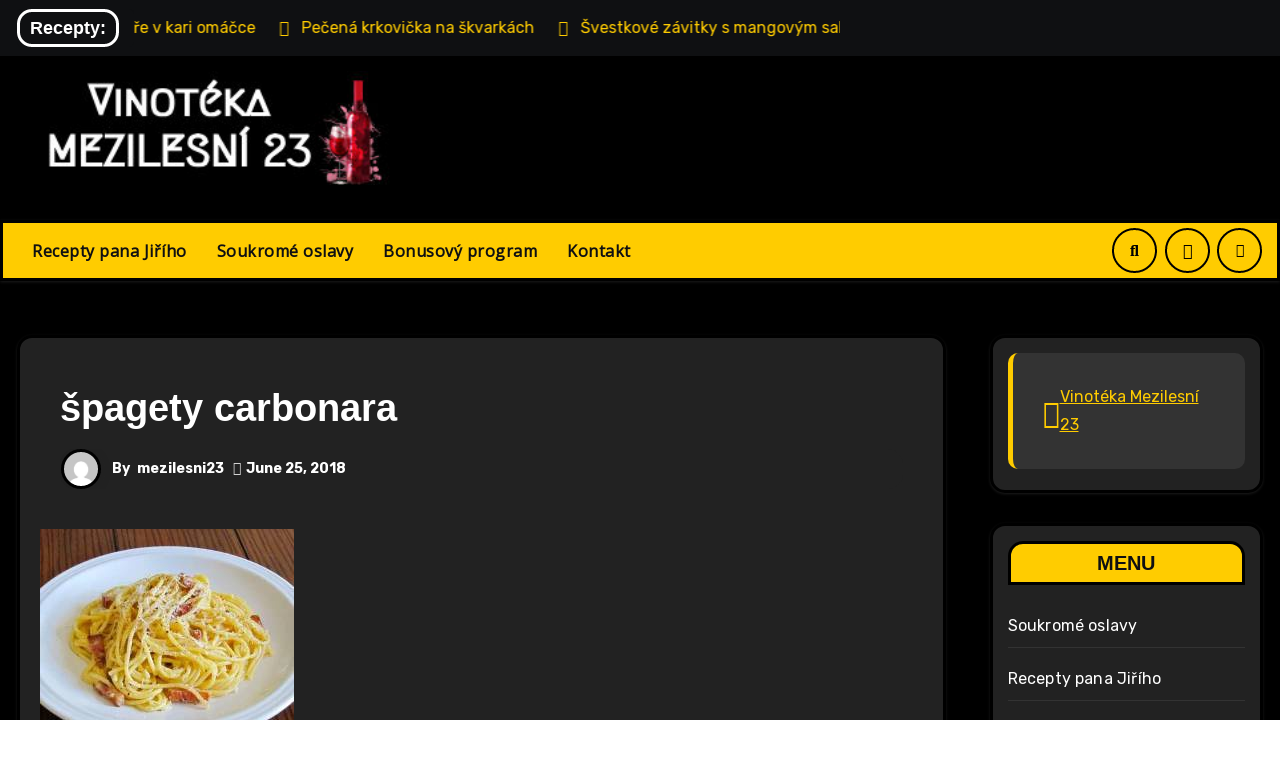

--- FILE ---
content_type: text/html; charset=UTF-8
request_url: http://www.mezilesni23.cz/inspirativni-obed-chutna-vecere-spagety-carbonara/spagety-carbonara/
body_size: 15885
content:
<!-- =========================
     Page Breadcrumb   
============================== -->
<!DOCTYPE html>
<html lang="en-US">
<head>
<meta charset="UTF-8">
<meta name="viewport" content="width=device-width, initial-scale=1">
<link rel="profile" href="http://gmpg.org/xfn/11">
<meta name='robots' content='index, follow, max-image-preview:large, max-snippet:-1, max-video-preview:-1' />

	<!-- This site is optimized with the Yoast SEO plugin v21.9.1 - https://yoast.com/wordpress/plugins/seo/ -->
	<title>špagety carbonara -</title>
	<link rel="canonical" href="http://www.mezilesni23.cz/inspirativni-obed-chutna-vecere-spagety-carbonara/spagety-carbonara/" />
	<meta property="og:locale" content="en_US" />
	<meta property="og:type" content="article" />
	<meta property="og:title" content="špagety carbonara -" />
	<meta property="og:url" content="http://www.mezilesni23.cz/inspirativni-obed-chutna-vecere-spagety-carbonara/spagety-carbonara/" />
	<meta property="og:image" content="http://www.mezilesni23.cz/inspirativni-obed-chutna-vecere-spagety-carbonara/spagety-carbonara" />
	<meta property="og:image:width" content="254" />
	<meta property="og:image:height" content="232" />
	<meta property="og:image:type" content="image/png" />
	<script type="application/ld+json" class="yoast-schema-graph">{"@context":"https://schema.org","@graph":[{"@type":"WebPage","@id":"http://www.mezilesni23.cz/inspirativni-obed-chutna-vecere-spagety-carbonara/spagety-carbonara/","url":"http://www.mezilesni23.cz/inspirativni-obed-chutna-vecere-spagety-carbonara/spagety-carbonara/","name":"špagety carbonara -","isPartOf":{"@id":"http://www.mezilesni23.cz/#website"},"primaryImageOfPage":{"@id":"http://www.mezilesni23.cz/inspirativni-obed-chutna-vecere-spagety-carbonara/spagety-carbonara/#primaryimage"},"image":{"@id":"http://www.mezilesni23.cz/inspirativni-obed-chutna-vecere-spagety-carbonara/spagety-carbonara/#primaryimage"},"thumbnailUrl":"https://mezilesni23.cz/wp-content/uploads/2018/06/špagety-carbonara.png","datePublished":"2018-06-25T09:43:20+00:00","dateModified":"2018-06-25T09:43:20+00:00","breadcrumb":{"@id":"http://www.mezilesni23.cz/inspirativni-obed-chutna-vecere-spagety-carbonara/spagety-carbonara/#breadcrumb"},"inLanguage":"en-US","potentialAction":[{"@type":"ReadAction","target":["http://www.mezilesni23.cz/inspirativni-obed-chutna-vecere-spagety-carbonara/spagety-carbonara/"]}]},{"@type":"ImageObject","inLanguage":"en-US","@id":"http://www.mezilesni23.cz/inspirativni-obed-chutna-vecere-spagety-carbonara/spagety-carbonara/#primaryimage","url":"https://mezilesni23.cz/wp-content/uploads/2018/06/špagety-carbonara.png","contentUrl":"https://mezilesni23.cz/wp-content/uploads/2018/06/špagety-carbonara.png","width":254,"height":232},{"@type":"BreadcrumbList","@id":"http://www.mezilesni23.cz/inspirativni-obed-chutna-vecere-spagety-carbonara/spagety-carbonara/#breadcrumb","itemListElement":[{"@type":"ListItem","position":1,"name":"Inspirativní oběd, chutná večeře: Špagety carbonara","item":"http://www.mezilesni23.cz/inspirativni-obed-chutna-vecere-spagety-carbonara/"},{"@type":"ListItem","position":2,"name":"špagety carbonara"}]},{"@type":"WebSite","@id":"http://www.mezilesni23.cz/#website","url":"http://www.mezilesni23.cz/","name":"","description":"","potentialAction":[{"@type":"SearchAction","target":{"@type":"EntryPoint","urlTemplate":"http://www.mezilesni23.cz/?s={search_term_string}"},"query-input":"required name=search_term_string"}],"inLanguage":"en-US"}]}</script>
	<!-- / Yoast SEO plugin. -->


<link rel='dns-prefetch' href='//mezilesni23.cz' />
<link rel='dns-prefetch' href='//fonts.googleapis.com' />
<link rel="alternate" type="application/rss+xml" title=" &raquo; Feed" href="http://www.mezilesni23.cz/feed/" />
<link rel="alternate" type="application/rss+xml" title=" &raquo; Comments Feed" href="http://www.mezilesni23.cz/comments/feed/" />
<script type="text/javascript">
/* <![CDATA[ */
window._wpemojiSettings = {"baseUrl":"https:\/\/s.w.org\/images\/core\/emoji\/14.0.0\/72x72\/","ext":".png","svgUrl":"https:\/\/s.w.org\/images\/core\/emoji\/14.0.0\/svg\/","svgExt":".svg","source":{"concatemoji":"http:\/\/mezilesni23.cz\/wp-includes\/js\/wp-emoji-release.min.js?ver=6.4.7"}};
/*! This file is auto-generated */
!function(i,n){var o,s,e;function c(e){try{var t={supportTests:e,timestamp:(new Date).valueOf()};sessionStorage.setItem(o,JSON.stringify(t))}catch(e){}}function p(e,t,n){e.clearRect(0,0,e.canvas.width,e.canvas.height),e.fillText(t,0,0);var t=new Uint32Array(e.getImageData(0,0,e.canvas.width,e.canvas.height).data),r=(e.clearRect(0,0,e.canvas.width,e.canvas.height),e.fillText(n,0,0),new Uint32Array(e.getImageData(0,0,e.canvas.width,e.canvas.height).data));return t.every(function(e,t){return e===r[t]})}function u(e,t,n){switch(t){case"flag":return n(e,"\ud83c\udff3\ufe0f\u200d\u26a7\ufe0f","\ud83c\udff3\ufe0f\u200b\u26a7\ufe0f")?!1:!n(e,"\ud83c\uddfa\ud83c\uddf3","\ud83c\uddfa\u200b\ud83c\uddf3")&&!n(e,"\ud83c\udff4\udb40\udc67\udb40\udc62\udb40\udc65\udb40\udc6e\udb40\udc67\udb40\udc7f","\ud83c\udff4\u200b\udb40\udc67\u200b\udb40\udc62\u200b\udb40\udc65\u200b\udb40\udc6e\u200b\udb40\udc67\u200b\udb40\udc7f");case"emoji":return!n(e,"\ud83e\udef1\ud83c\udffb\u200d\ud83e\udef2\ud83c\udfff","\ud83e\udef1\ud83c\udffb\u200b\ud83e\udef2\ud83c\udfff")}return!1}function f(e,t,n){var r="undefined"!=typeof WorkerGlobalScope&&self instanceof WorkerGlobalScope?new OffscreenCanvas(300,150):i.createElement("canvas"),a=r.getContext("2d",{willReadFrequently:!0}),o=(a.textBaseline="top",a.font="600 32px Arial",{});return e.forEach(function(e){o[e]=t(a,e,n)}),o}function t(e){var t=i.createElement("script");t.src=e,t.defer=!0,i.head.appendChild(t)}"undefined"!=typeof Promise&&(o="wpEmojiSettingsSupports",s=["flag","emoji"],n.supports={everything:!0,everythingExceptFlag:!0},e=new Promise(function(e){i.addEventListener("DOMContentLoaded",e,{once:!0})}),new Promise(function(t){var n=function(){try{var e=JSON.parse(sessionStorage.getItem(o));if("object"==typeof e&&"number"==typeof e.timestamp&&(new Date).valueOf()<e.timestamp+604800&&"object"==typeof e.supportTests)return e.supportTests}catch(e){}return null}();if(!n){if("undefined"!=typeof Worker&&"undefined"!=typeof OffscreenCanvas&&"undefined"!=typeof URL&&URL.createObjectURL&&"undefined"!=typeof Blob)try{var e="postMessage("+f.toString()+"("+[JSON.stringify(s),u.toString(),p.toString()].join(",")+"));",r=new Blob([e],{type:"text/javascript"}),a=new Worker(URL.createObjectURL(r),{name:"wpTestEmojiSupports"});return void(a.onmessage=function(e){c(n=e.data),a.terminate(),t(n)})}catch(e){}c(n=f(s,u,p))}t(n)}).then(function(e){for(var t in e)n.supports[t]=e[t],n.supports.everything=n.supports.everything&&n.supports[t],"flag"!==t&&(n.supports.everythingExceptFlag=n.supports.everythingExceptFlag&&n.supports[t]);n.supports.everythingExceptFlag=n.supports.everythingExceptFlag&&!n.supports.flag,n.DOMReady=!1,n.readyCallback=function(){n.DOMReady=!0}}).then(function(){return e}).then(function(){var e;n.supports.everything||(n.readyCallback(),(e=n.source||{}).concatemoji?t(e.concatemoji):e.wpemoji&&e.twemoji&&(t(e.twemoji),t(e.wpemoji)))}))}((window,document),window._wpemojiSettings);
/* ]]> */
</script>
<style id='wp-emoji-styles-inline-css' type='text/css'>

	img.wp-smiley, img.emoji {
		display: inline !important;
		border: none !important;
		box-shadow: none !important;
		height: 1em !important;
		width: 1em !important;
		margin: 0 0.07em !important;
		vertical-align: -0.1em !important;
		background: none !important;
		padding: 0 !important;
	}
</style>
<link rel='stylesheet' id='wp-block-library-css' href='http://mezilesni23.cz/wp-includes/css/dist/block-library/style.min.css?ver=6.4.7' type='text/css' media='all' />
<style id='classic-theme-styles-inline-css' type='text/css'>
/*! This file is auto-generated */
.wp-block-button__link{color:#fff;background-color:#32373c;border-radius:9999px;box-shadow:none;text-decoration:none;padding:calc(.667em + 2px) calc(1.333em + 2px);font-size:1.125em}.wp-block-file__button{background:#32373c;color:#fff;text-decoration:none}
</style>
<style id='global-styles-inline-css' type='text/css'>
body{--wp--preset--color--black: #000000;--wp--preset--color--cyan-bluish-gray: #abb8c3;--wp--preset--color--white: #ffffff;--wp--preset--color--pale-pink: #f78da7;--wp--preset--color--vivid-red: #cf2e2e;--wp--preset--color--luminous-vivid-orange: #ff6900;--wp--preset--color--luminous-vivid-amber: #fcb900;--wp--preset--color--light-green-cyan: #7bdcb5;--wp--preset--color--vivid-green-cyan: #00d084;--wp--preset--color--pale-cyan-blue: #8ed1fc;--wp--preset--color--vivid-cyan-blue: #0693e3;--wp--preset--color--vivid-purple: #9b51e0;--wp--preset--gradient--vivid-cyan-blue-to-vivid-purple: linear-gradient(135deg,rgba(6,147,227,1) 0%,rgb(155,81,224) 100%);--wp--preset--gradient--light-green-cyan-to-vivid-green-cyan: linear-gradient(135deg,rgb(122,220,180) 0%,rgb(0,208,130) 100%);--wp--preset--gradient--luminous-vivid-amber-to-luminous-vivid-orange: linear-gradient(135deg,rgba(252,185,0,1) 0%,rgba(255,105,0,1) 100%);--wp--preset--gradient--luminous-vivid-orange-to-vivid-red: linear-gradient(135deg,rgba(255,105,0,1) 0%,rgb(207,46,46) 100%);--wp--preset--gradient--very-light-gray-to-cyan-bluish-gray: linear-gradient(135deg,rgb(238,238,238) 0%,rgb(169,184,195) 100%);--wp--preset--gradient--cool-to-warm-spectrum: linear-gradient(135deg,rgb(74,234,220) 0%,rgb(151,120,209) 20%,rgb(207,42,186) 40%,rgb(238,44,130) 60%,rgb(251,105,98) 80%,rgb(254,248,76) 100%);--wp--preset--gradient--blush-light-purple: linear-gradient(135deg,rgb(255,206,236) 0%,rgb(152,150,240) 100%);--wp--preset--gradient--blush-bordeaux: linear-gradient(135deg,rgb(254,205,165) 0%,rgb(254,45,45) 50%,rgb(107,0,62) 100%);--wp--preset--gradient--luminous-dusk: linear-gradient(135deg,rgb(255,203,112) 0%,rgb(199,81,192) 50%,rgb(65,88,208) 100%);--wp--preset--gradient--pale-ocean: linear-gradient(135deg,rgb(255,245,203) 0%,rgb(182,227,212) 50%,rgb(51,167,181) 100%);--wp--preset--gradient--electric-grass: linear-gradient(135deg,rgb(202,248,128) 0%,rgb(113,206,126) 100%);--wp--preset--gradient--midnight: linear-gradient(135deg,rgb(2,3,129) 0%,rgb(40,116,252) 100%);--wp--preset--font-size--small: 13px;--wp--preset--font-size--medium: 20px;--wp--preset--font-size--large: 36px;--wp--preset--font-size--x-large: 42px;--wp--preset--spacing--20: 0.44rem;--wp--preset--spacing--30: 0.67rem;--wp--preset--spacing--40: 1rem;--wp--preset--spacing--50: 1.5rem;--wp--preset--spacing--60: 2.25rem;--wp--preset--spacing--70: 3.38rem;--wp--preset--spacing--80: 5.06rem;--wp--preset--shadow--natural: 6px 6px 9px rgba(0, 0, 0, 0.2);--wp--preset--shadow--deep: 12px 12px 50px rgba(0, 0, 0, 0.4);--wp--preset--shadow--sharp: 6px 6px 0px rgba(0, 0, 0, 0.2);--wp--preset--shadow--outlined: 6px 6px 0px -3px rgba(255, 255, 255, 1), 6px 6px rgba(0, 0, 0, 1);--wp--preset--shadow--crisp: 6px 6px 0px rgba(0, 0, 0, 1);}:where(.is-layout-flex){gap: 0.5em;}:where(.is-layout-grid){gap: 0.5em;}body .is-layout-flow > .alignleft{float: left;margin-inline-start: 0;margin-inline-end: 2em;}body .is-layout-flow > .alignright{float: right;margin-inline-start: 2em;margin-inline-end: 0;}body .is-layout-flow > .aligncenter{margin-left: auto !important;margin-right: auto !important;}body .is-layout-constrained > .alignleft{float: left;margin-inline-start: 0;margin-inline-end: 2em;}body .is-layout-constrained > .alignright{float: right;margin-inline-start: 2em;margin-inline-end: 0;}body .is-layout-constrained > .aligncenter{margin-left: auto !important;margin-right: auto !important;}body .is-layout-constrained > :where(:not(.alignleft):not(.alignright):not(.alignfull)){max-width: var(--wp--style--global--content-size);margin-left: auto !important;margin-right: auto !important;}body .is-layout-constrained > .alignwide{max-width: var(--wp--style--global--wide-size);}body .is-layout-flex{display: flex;}body .is-layout-flex{flex-wrap: wrap;align-items: center;}body .is-layout-flex > *{margin: 0;}body .is-layout-grid{display: grid;}body .is-layout-grid > *{margin: 0;}:where(.wp-block-columns.is-layout-flex){gap: 2em;}:where(.wp-block-columns.is-layout-grid){gap: 2em;}:where(.wp-block-post-template.is-layout-flex){gap: 1.25em;}:where(.wp-block-post-template.is-layout-grid){gap: 1.25em;}.has-black-color{color: var(--wp--preset--color--black) !important;}.has-cyan-bluish-gray-color{color: var(--wp--preset--color--cyan-bluish-gray) !important;}.has-white-color{color: var(--wp--preset--color--white) !important;}.has-pale-pink-color{color: var(--wp--preset--color--pale-pink) !important;}.has-vivid-red-color{color: var(--wp--preset--color--vivid-red) !important;}.has-luminous-vivid-orange-color{color: var(--wp--preset--color--luminous-vivid-orange) !important;}.has-luminous-vivid-amber-color{color: var(--wp--preset--color--luminous-vivid-amber) !important;}.has-light-green-cyan-color{color: var(--wp--preset--color--light-green-cyan) !important;}.has-vivid-green-cyan-color{color: var(--wp--preset--color--vivid-green-cyan) !important;}.has-pale-cyan-blue-color{color: var(--wp--preset--color--pale-cyan-blue) !important;}.has-vivid-cyan-blue-color{color: var(--wp--preset--color--vivid-cyan-blue) !important;}.has-vivid-purple-color{color: var(--wp--preset--color--vivid-purple) !important;}.has-black-background-color{background-color: var(--wp--preset--color--black) !important;}.has-cyan-bluish-gray-background-color{background-color: var(--wp--preset--color--cyan-bluish-gray) !important;}.has-white-background-color{background-color: var(--wp--preset--color--white) !important;}.has-pale-pink-background-color{background-color: var(--wp--preset--color--pale-pink) !important;}.has-vivid-red-background-color{background-color: var(--wp--preset--color--vivid-red) !important;}.has-luminous-vivid-orange-background-color{background-color: var(--wp--preset--color--luminous-vivid-orange) !important;}.has-luminous-vivid-amber-background-color{background-color: var(--wp--preset--color--luminous-vivid-amber) !important;}.has-light-green-cyan-background-color{background-color: var(--wp--preset--color--light-green-cyan) !important;}.has-vivid-green-cyan-background-color{background-color: var(--wp--preset--color--vivid-green-cyan) !important;}.has-pale-cyan-blue-background-color{background-color: var(--wp--preset--color--pale-cyan-blue) !important;}.has-vivid-cyan-blue-background-color{background-color: var(--wp--preset--color--vivid-cyan-blue) !important;}.has-vivid-purple-background-color{background-color: var(--wp--preset--color--vivid-purple) !important;}.has-black-border-color{border-color: var(--wp--preset--color--black) !important;}.has-cyan-bluish-gray-border-color{border-color: var(--wp--preset--color--cyan-bluish-gray) !important;}.has-white-border-color{border-color: var(--wp--preset--color--white) !important;}.has-pale-pink-border-color{border-color: var(--wp--preset--color--pale-pink) !important;}.has-vivid-red-border-color{border-color: var(--wp--preset--color--vivid-red) !important;}.has-luminous-vivid-orange-border-color{border-color: var(--wp--preset--color--luminous-vivid-orange) !important;}.has-luminous-vivid-amber-border-color{border-color: var(--wp--preset--color--luminous-vivid-amber) !important;}.has-light-green-cyan-border-color{border-color: var(--wp--preset--color--light-green-cyan) !important;}.has-vivid-green-cyan-border-color{border-color: var(--wp--preset--color--vivid-green-cyan) !important;}.has-pale-cyan-blue-border-color{border-color: var(--wp--preset--color--pale-cyan-blue) !important;}.has-vivid-cyan-blue-border-color{border-color: var(--wp--preset--color--vivid-cyan-blue) !important;}.has-vivid-purple-border-color{border-color: var(--wp--preset--color--vivid-purple) !important;}.has-vivid-cyan-blue-to-vivid-purple-gradient-background{background: var(--wp--preset--gradient--vivid-cyan-blue-to-vivid-purple) !important;}.has-light-green-cyan-to-vivid-green-cyan-gradient-background{background: var(--wp--preset--gradient--light-green-cyan-to-vivid-green-cyan) !important;}.has-luminous-vivid-amber-to-luminous-vivid-orange-gradient-background{background: var(--wp--preset--gradient--luminous-vivid-amber-to-luminous-vivid-orange) !important;}.has-luminous-vivid-orange-to-vivid-red-gradient-background{background: var(--wp--preset--gradient--luminous-vivid-orange-to-vivid-red) !important;}.has-very-light-gray-to-cyan-bluish-gray-gradient-background{background: var(--wp--preset--gradient--very-light-gray-to-cyan-bluish-gray) !important;}.has-cool-to-warm-spectrum-gradient-background{background: var(--wp--preset--gradient--cool-to-warm-spectrum) !important;}.has-blush-light-purple-gradient-background{background: var(--wp--preset--gradient--blush-light-purple) !important;}.has-blush-bordeaux-gradient-background{background: var(--wp--preset--gradient--blush-bordeaux) !important;}.has-luminous-dusk-gradient-background{background: var(--wp--preset--gradient--luminous-dusk) !important;}.has-pale-ocean-gradient-background{background: var(--wp--preset--gradient--pale-ocean) !important;}.has-electric-grass-gradient-background{background: var(--wp--preset--gradient--electric-grass) !important;}.has-midnight-gradient-background{background: var(--wp--preset--gradient--midnight) !important;}.has-small-font-size{font-size: var(--wp--preset--font-size--small) !important;}.has-medium-font-size{font-size: var(--wp--preset--font-size--medium) !important;}.has-large-font-size{font-size: var(--wp--preset--font-size--large) !important;}.has-x-large-font-size{font-size: var(--wp--preset--font-size--x-large) !important;}
.wp-block-navigation a:where(:not(.wp-element-button)){color: inherit;}
:where(.wp-block-post-template.is-layout-flex){gap: 1.25em;}:where(.wp-block-post-template.is-layout-grid){gap: 1.25em;}
:where(.wp-block-columns.is-layout-flex){gap: 2em;}:where(.wp-block-columns.is-layout-grid){gap: 2em;}
.wp-block-pullquote{font-size: 1.5em;line-height: 1.6;}
</style>
<link rel='stylesheet' id='ansar-import-css' href='http://mezilesni23.cz/wp-content/plugins/ansar-import/public/css/ansar-import-public.css?ver=1.0.5' type='text/css' media='all' />
<link rel='stylesheet' id='blogarise-fonts-css' href='//fonts.googleapis.com/css?family=Rubik%3A400%2C500%2C700%7COutfit+Sans%3A400%2C500%2C700%26display%3Dswap&#038;subset=latin%2Clatin-ext' type='text/css' media='all' />
<link rel='stylesheet' id='blogarise-google-fonts-css' href='//fonts.googleapis.com/css?family=ABeeZee%7CAbel%7CAbril+Fatface%7CAclonica%7CAcme%7CActor%7CAdamina%7CAdvent+Pro%7CAguafina+Script%7CAkronim%7CAladin%7CAldrich%7CAlef%7CAlegreya%7CAlegreya+SC%7CAlegreya+Sans%7CAlegreya+Sans+SC%7CAlex+Brush%7CAlfa+Slab+One%7CAlice%7CAlike%7CAlike+Angular%7CAllan%7CAllerta%7CAllerta+Stencil%7CAllura%7CAlmendra%7CAlmendra+Display%7CAlmendra+SC%7CAmarante%7CAmaranth%7CAmatic+SC%7CAmatica+SC%7CAmethysta%7CAmiko%7CAmiri%7CAmita%7CAnaheim%7CAndada%7CAndika%7CAngkor%7CAnnie+Use+Your+Telescope%7CAnonymous+Pro%7CAntic%7CAntic+Didone%7CAntic+Slab%7CAnton%7CArapey%7CArbutus%7CArbutus+Slab%7CArchitects+Daughter%7CArchivo+Black%7CArchivo+Narrow%7CAref+Ruqaa%7CArima+Madurai%7CArimo%7CArizonia%7CArmata%7CArtifika%7CArvo%7CArya%7CAsap%7CAsar%7CAsset%7CAssistant%7CAstloch%7CAsul%7CAthiti%7CAtma%7CAtomic+Age%7CAubrey%7CAudiowide%7CAutour+One%7CAverage%7CAverage+Sans%7CAveria+Gruesa+Libre%7CAveria+Libre%7CAveria+Sans+Libre%7CAveria+Serif+Libre%7CBad+Script%7CBaloo%7CBaloo+Bhai%7CBaloo+Da%7CBaloo+Thambi%7CBalthazar%7CBangers%7CBasic%7CBattambang%7CBaumans%7CBayon%7CBelgrano%7CBelleza%7CBenchNine%7CBentham%7CBerkshire+Swash%7CBevan%7CBigelow+Rules%7CBigshot+One%7CBilbo%7CBilbo+Swash+Caps%7CBioRhyme%7CBioRhyme+Expanded%7CBiryani%7CBitter%7CBlack+Ops+One%7CBokor%7CBonbon%7CBoogaloo%7CBowlby+One%7CBowlby+One+SC%7CBrawler%7CBree+Serif%7CBubblegum+Sans%7CBubbler+One%7CBuda%7CBuenard%7CBungee%7CBungee+Hairline%7CBungee+Inline%7CBungee+Outline%7CBungee+Shade%7CButcherman%7CButterfly+Kids%7CCabin%7CCabin+Condensed%7CCabin+Sketch%7CCaesar+Dressing%7CCagliostro%7CCairo%7CCalligraffitti%7CCambay%7CCambo%7CCandal%7CCantarell%7CCantata+One%7CCantora+One%7CCapriola%7CCardo%7CCarme%7CCarrois+Gothic%7CCarrois+Gothic+SC%7CCarter+One%7CCatamaran%7CCaudex%7CCaveat%7CCaveat+Brush%7CCedarville+Cursive%7CCeviche+One%7CChanga%7CChanga+One%7CChango%7CChathura%7CChau+Philomene+One%7CChela+One%7CChelsea+Market%7CChenla%7CCherry+Cream+Soda%7CCherry+Swash%7CChewy%7CChicle%7CChivo%7CChonburi%7CCinzel%7CCinzel+Decorative%7CClicker+Script%7CCoda%7CCoda+Caption%7CCodystar%7CCoiny%7CCombo%7CComfortaa%7CComing+Soon%7CConcert+One%7CCondiment%7CContent%7CContrail+One%7CConvergence%7CCookie%7CCopse%7CCorben%7CCormorant%7CCormorant+Garamond%7CCormorant+Infant%7CCormorant+SC%7CCormorant+Unicase%7CCormorant+Upright%7CCourgette%7CCousine%7CCoustard%7CCovered+By+Your+Grace%7CCrafty+Girls%7CCreepster%7CCrete+Round%7CCrimson+Text%7CCroissant+One%7CCrushed%7CCuprum%7CCutive%7CCutive+Mono%7CDamion%7CDancing+Script%7CDangrek%7CDavid+Libre%7CDawning+of+a+New+Day%7CDays+One%7CDekko%7CDelius%7CDelius+Swash+Caps%7CDelius+Unicase%7CDella+Respira%7CDenk+One%7CDevonshire%7CDhurjati%7CDidact+Gothic%7CDiplomata%7CDiplomata+SC%7CDomine%7CDonegal+One%7CDoppio+One%7CDorsa%7CDosis%7CDr+Sugiyama%7CDroid+Sans%7CDroid+Sans+Mono%7CDroid+Serif%7CDuru+Sans%7CDynalight%7CEB+Garamond%7CEagle+Lake%7CEater%7CEconomica%7CEczar%7CEk+Mukta%7CEl+Messiri%7CElectrolize%7CElsie%7CElsie+Swash+Caps%7CEmblema+One%7CEmilys+Candy%7CEngagement%7CEnglebert%7CEnriqueta%7CErica+One%7CEsteban%7CEuphoria+Script%7CEwert%7CExo%7CExo+2%7CExpletus+Sans%7CFanwood+Text%7CFarsan%7CFascinate%7CFascinate+Inline%7CFaster+One%7CFasthand%7CFauna+One%7CFederant%7CFedero%7CFelipa%7CFenix%7CFinger+Paint%7CFira+Mono%7CFira+Sans%7CFjalla+One%7CFjord+One%7CFlamenco%7CFlavors%7CFondamento%7CFontdiner+Swanky%7CForum%7CFrancois+One%7CFrank+Ruhl+Libre%7CFreckle+Face%7CFredericka+the+Great%7CFredoka+One%7CFreehand%7CFresca%7CFrijole%7CFruktur%7CFugaz+One%7CGFS+Didot%7CGFS+Neohellenic%7CGabriela%7CGafata%7CGalada%7CGaldeano%7CGalindo%7CGentium+Basic%7CGentium+Book+Basic%7CGeo%7CGeostar%7CGeostar+Fill%7CGermania+One%7CGidugu%7CGilda+Display%7CGive+You+Glory%7CGlass+Antiqua%7CGlegoo%7CGloria+Hallelujah%7CGoblin+One%7CGochi+Hand%7CGorditas%7CGoudy+Bookletter+1911%7CGraduate%7CGrand+Hotel%7CGravitas+One%7CGreat+Vibes%7CGriffy%7CGruppo%7CGudea%7CGurajada%7CHabibi%7CHalant%7CHammersmith+One%7CHanalei%7CHanalei+Fill%7CHandlee%7CHanuman%7CHappy+Monkey%7CHarmattan%7CHeadland+One%7CHeebo%7CHenny+Penny%7CHerr+Von+Muellerhoff%7CHind%7CHind+Guntur%7CHind+Madurai%7CHind+Siliguri%7CHind+Vadodara%7CHoltwood+One+SC%7CHomemade+Apple%7CHomenaje%7CIM+Fell+DW+Pica%7CIM+Fell+DW+Pica+SC%7CIM+Fell+Double+Pica%7CIM+Fell+Double+Pica+SC%7CIM+Fell+English%7CIM+Fell+English+SC%7CIM+Fell+French+Canon%7CIM+Fell+French+Canon+SC%7CIM+Fell+Great+Primer%7CIM+Fell+Great+Primer+SC%7CIceberg%7CIceland%7CImprima%7CInconsolata%7CInder%7CIndie+Flower%7CInika%7CInknut+Antiqua%7CIrish+Grover%7CIstok+Web%7CItaliana%7CItalianno%7CItim%7CJacques+Francois%7CJacques+Francois+Shadow%7CJaldi%7CJim+Nightshade%7CJockey+One%7CJolly+Lodger%7CJomhuria%7CJosefin+Sans%7CJosefin+Slab%7CJoti+One%7CJudson%7CJulee%7CJulius+Sans+One%7CJunge%7CJura%7CJust+Another+Hand%7CJust+Me+Again+Down+Here%7CKadwa%7CKalam%7CKameron%7CKanit%7CKantumruy%7CKarla%7CKarma%7CKatibeh%7CKaushan+Script%7CKavivanar%7CKavoon%7CKdam+Thmor%7CKeania+One%7CKelly+Slab%7CKenia%7CKhand%7CKhmer%7CKhula%7CKite+One%7CKnewave%7CKotta+One%7CKoulen%7CKranky%7CKreon%7CKristi%7CKrona+One%7CKumar+One%7CKumar+One+Outline%7CKurale%7CLa+Belle+Aurore%7CLaila%7CLakki+Reddy%7CLalezar%7CLancelot%7CLateef%7CLato%7CLeague+Script%7CLeckerli+One%7CLedger%7CLekton%7CLemon%7CLemonada%7CLibre+Baskerville%7CLibre+Franklin%7CLife+Savers%7CLilita+One%7CLily+Script+One%7CLimelight%7CLinden+Hill%7CLobster%7CLobster+Two%7CLondrina+Outline%7CLondrina+Shadow%7CLondrina+Sketch%7CLondrina+Solid%7CLora%7CLove+Ya+Like+A+Sister%7CLoved+by+the+King%7CLovers+Quarrel%7CLuckiest+Guy%7CLusitana%7CLustria%7CMacondo%7CMacondo+Swash+Caps%7CMada%7CMagra%7CMaiden+Orange%7CMaitree%7CMako%7CMallanna%7CMandali%7CMarcellus%7CMarcellus+SC%7CMarck+Script%7CMargarine%7CMarko+One%7CMarmelad%7CMartel%7CMartel+Sans%7CMarvel%7CMate%7CMate+SC%7CMaven+Pro%7CMcLaren%7CMeddon%7CMedievalSharp%7CMedula+One%7CMeera+Inimai%7CMegrim%7CMeie+Script%7CMerienda%7CMerienda+One%7CMerriweather%7CMerriweather+Sans%7CMetal%7CMetal+Mania%7CMetamorphous%7CMetrophobic%7CMichroma%7CMilonga%7CMiltonian%7CMiltonian+Tattoo%7CMiniver%7CMiriam+Libre%7CMirza%7CMiss+Fajardose%7CMitr%7CModak%7CModern+Antiqua%7CMogra%7CMolengo%7CMolle%7CMonda%7CMonofett%7CMonoton%7CMonsieur+La+Doulaise%7CMontaga%7CMontez%7CMontserrat%7CMontserrat+Alternates%7CMontserrat+Subrayada%7CMoul%7CMoulpali%7CMountains+of+Christmas%7CMouse+Memoirs%7CMr+Bedfort%7CMr+Dafoe%7CMr+De+Haviland%7CMrs+Saint+Delafield%7CMrs+Sheppards%7CMukta+Vaani%7CMuli%7CMystery+Quest%7CNTR%7CNeucha%7CNeuton%7CNew+Rocker%7CNews+Cycle%7CNiconne%7CNixie+One%7CNobile%7CNokora%7CNorican%7CNosifer%7CNothing+You+Could+Do%7CNoticia+Text%7CNoto+Sans%7CNoto+Serif%7CNova+Cut%7CNova+Flat%7CNova+Mono%7CNova+Oval%7CNova+Round%7CNova+Script%7CNova+Slim%7CNova+Square%7CNumans%7CNunito%7COdor+Mean+Chey%7COffside%7COld+Standard+TT%7COldenburg%7COleo+Script%7COleo+Script+Swash+Caps%7COpen+Sans%7COpen+Sans+Condensed%7COranienbaum%7COrbitron%7COregano%7COrienta%7COriginal+Surfer%7COswald%7COver+the+Rainbow%7COverlock%7COverlock+SC%7COvo%7COxygen%7COxygen+Mono%7CPT+Mono%7CPT+Sans%7CPT+Sans+Caption%7CPT+Sans+Narrow%7CPT+Serif%7CPT+Serif+Caption%7CPacifico%7CPalanquin%7CPalanquin+Dark%7CPaprika%7CParisienne%7CPassero+One%7CPassion+One%7CPathway+Gothic+One%7CPatrick+Hand%7CPatrick+Hand+SC%7CPattaya%7CPatua+One%7CPavanam%7CPaytone+One%7CPeddana%7CPeralta%7CPermanent+Marker%7CPetit+Formal+Script%7CPetrona%7CPhilosopher%7CPiedra%7CPinyon+Script%7CPirata+One%7CPlaster%7CPlay%7CPlayball%7CPlayfair+Display%7CPlayfair+Display+SC%7CPodkova%7CPoiret+One%7CPoller+One%7CPoly%7CPompiere%7CPontano+Sans%7CPoppins%7CPort+Lligat+Sans%7CPort+Lligat+Slab%7CPragati+Narrow%7CPrata%7CPreahvihear%7CPress+Start+2P%7CPridi%7CPrincess+Sofia%7CProciono%7CPrompt%7CProsto+One%7CProza+Libre%7CPuritan%7CPurple+Purse%7CQuando%7CQuantico%7CQuattrocento%7CQuattrocento+Sans%7CQuestrial%7CQuicksand%7CQuintessential%7CQwigley%7CRacing+Sans+One%7CRadley%7CRajdhani%7CRakkas%7CRaleway%7CRaleway+Dots%7CRamabhadra%7CRamaraja%7CRambla%7CRammetto+One%7CRanchers%7CRancho%7CRanga%7CRasa%7CRationale%7CRavi+Prakash%7CRedressed%7CReem+Kufi%7CReenie+Beanie%7CRevalia%7CRhodium+Libre%7CRibeye%7CRibeye+Marrow%7CRighteous%7CRisque%7CRoboto%7CRoboto+Condensed%7CRoboto+Mono%7CRoboto+Slab%7CRochester%7CRock+Salt%7CRokkitt%7CRomanesco%7CRopa+Sans%7CRosario%7CRosarivo%7CRouge+Script%7CRozha+One%7CRubik%7CRubik+Mono+One%7CRubik+One%7CRuda%7CRufina%7CRuge+Boogie%7CRuluko%7CRum+Raisin%7CRuslan+Display%7CRusso+One%7CRuthie%7CRye%7CSacramento%7CSahitya%7CSail%7CSalsa%7CSanchez%7CSancreek%7CSansita+One%7CSarala%7CSarina%7CSarpanch%7CSatisfy%7CScada%7CScheherazade%7CSchoolbell%7CScope+One%7CSeaweed+Script%7CSecular+One%7CSevillana%7CSeymour+One%7CShadows+Into+Light%7CShadows+Into+Light+Two%7CShanti%7CShare%7CShare+Tech%7CShare+Tech+Mono%7CShojumaru%7CShort+Stack%7CShrikhand%7CSiemreap%7CSigmar+One%7CSignika%7CSignika+Negative%7CSimonetta%7CSintony%7CSirin+Stencil%7CSix+Caps%7CSkranji%7CSlabo+13px%7CSlabo+27px%7CSlackey%7CSmokum%7CSmythe%7CSniglet%7CSnippet%7CSnowburst+One%7CSofadi+One%7CSofia%7CSonsie+One%7CSorts+Mill+Goudy%7CSource+Code+Pro%7CSource+Sans+Pro%7CSource+Serif+Pro%7CSpace+Mono%7CSpecial+Elite%7CSpicy+Rice%7CSpinnaker%7CSpirax%7CSquada+One%7CSree+Krushnadevaraya%7CSriracha%7CStalemate%7CStalinist+One%7CStardos+Stencil%7CStint+Ultra+Condensed%7CStint+Ultra+Expanded%7CStoke%7CStrait%7CSue+Ellen+Francisco%7CSuez+One%7CSumana%7CSunshiney%7CSupermercado+One%7CSura%7CSuranna%7CSuravaram%7CSuwannaphum%7CSwanky+and+Moo+Moo%7CSyncopate%7CTangerine%7CTaprom%7CTauri%7CTaviraj%7CTeko%7CTelex%7CTenali+Ramakrishna%7CTenor+Sans%7CText+Me+One%7CThe+Girl+Next+Door%7CTienne%7CTillana%7CTimmana%7CTinos%7CTitan+One%7CTitillium+Web%7CTrade+Winds%7CTrirong%7CTrocchi%7CTrochut%7CTrykker%7CTulpen+One%7CUbuntu%7CUbuntu+Condensed%7CUbuntu+Mono%7CUltra%7CUncial+Antiqua%7CUnderdog%7CUnica+One%7CUnifrakturCook%7CUnifrakturMaguntia%7CUnkempt%7CUnlock%7CUnna%7CVT323%7CVampiro+One%7CVarela%7CVarela+Round%7CVast+Shadow%7CVesper+Libre%7CVibur%7CVidaloka%7CViga%7CVoces%7CVolkhov%7CVollkorn%7CVoltaire%7CWaiting+for+the+Sunrise%7CWallpoet%7CWalter+Turncoat%7CWarnes%7CWellfleet%7CWendy+One%7CWire+One%7CWork+Sans%7CYanone+Kaffeesatz%7CYantramanav%7CYatra+One%7CYellowtail%7CYeseva+One%7CYesteryear%7CYrsa%7CZeyada&#038;subset=latin%2Clatin-ext' type='text/css' media='all' />
<link rel='stylesheet' id='bootstrap-css' href='http://mezilesni23.cz/wp-content/themes/blogarise/css/bootstrap.css?ver=6.4.7' type='text/css' media='all' />
<link rel='stylesheet' id='blogarise-style-css' href='http://mezilesni23.cz/wp-content/themes/blogarise/style.css?ver=6.4.7' type='text/css' media='all' />
<link rel='stylesheet' id='blogarise-default-css' href='http://mezilesni23.cz/wp-content/themes/blogarise/css/colors/default.css?ver=6.4.7' type='text/css' media='all' />
<link rel='stylesheet' id='all-css-css' href='http://mezilesni23.cz/wp-content/themes/blogarise/css/all.css?ver=6.4.7' type='text/css' media='all' />
<link rel='stylesheet' id='dark-css' href='http://mezilesni23.cz/wp-content/themes/blogarise/css/colors/dark.css?ver=6.4.7' type='text/css' media='all' />
<link rel='stylesheet' id='swiper-bundle-css-css' href='http://mezilesni23.cz/wp-content/themes/blogarise/css/swiper-bundle.css?ver=6.4.7' type='text/css' media='all' />
<link rel='stylesheet' id='smartmenus-css' href='http://mezilesni23.cz/wp-content/themes/blogarise/css/jquery.smartmenus.bootstrap.css?ver=6.4.7' type='text/css' media='all' />
<link rel='stylesheet' id='animate-css' href='http://mezilesni23.cz/wp-content/themes/blogarise/css/animate.css?ver=6.4.7' type='text/css' media='all' />
<script type="text/javascript" src="http://mezilesni23.cz/wp-includes/js/jquery/jquery.min.js?ver=3.7.1" id="jquery-core-js"></script>
<script type="text/javascript" src="http://mezilesni23.cz/wp-includes/js/jquery/jquery-migrate.min.js?ver=3.4.1" id="jquery-migrate-js"></script>
<script type="text/javascript" src="http://mezilesni23.cz/wp-content/plugins/ansar-import/public/js/ansar-import-public.js?ver=1.0.5" id="ansar-import-js"></script>
<script type="text/javascript" src="http://mezilesni23.cz/wp-content/themes/blogarise/js/navigation.js?ver=6.4.7" id="blogarise-navigation-js"></script>
<script type="text/javascript" src="http://mezilesni23.cz/wp-content/themes/blogarise/js/bootstrap.js?ver=6.4.7" id="blogarise_bootstrap_script-js"></script>
<script type="text/javascript" src="http://mezilesni23.cz/wp-content/themes/blogarise/js/swiper-bundle.js?ver=6.4.7" id="swiper-bundle-js"></script>
<script type="text/javascript" src="http://mezilesni23.cz/wp-content/themes/blogarise/js/main.js?ver=6.4.7" id="blogarise_main-js-js"></script>
<script type="text/javascript" src="http://mezilesni23.cz/wp-content/themes/blogarise/js/sticksy.min.js?ver=6.4.7" id="sticksy-js-js"></script>
<script type="text/javascript" src="http://mezilesni23.cz/wp-content/themes/blogarise/js/jquery.smartmenus.js?ver=6.4.7" id="smartmenus-js-js"></script>
<script type="text/javascript" src="http://mezilesni23.cz/wp-content/themes/blogarise/js/jquery.smartmenus.bootstrap.js?ver=6.4.7" id="bootstrap-smartmenus-js-js"></script>
<script type="text/javascript" src="http://mezilesni23.cz/wp-content/themes/blogarise/js/jquery.marquee.js?ver=6.4.7" id="blogarise-marquee-js-js"></script>
<link rel="https://api.w.org/" href="http://www.mezilesni23.cz/wp-json/" /><link rel="alternate" type="application/json" href="http://www.mezilesni23.cz/wp-json/wp/v2/media/1163" /><link rel="EditURI" type="application/rsd+xml" title="RSD" href="https://mezilesni23.cz/xmlrpc.php?rsd" />
<meta name="generator" content="WordPress 6.4.7" />
<link rel='shortlink' href='http://www.mezilesni23.cz/?p=1163' />
<link rel="alternate" type="application/json+oembed" href="http://www.mezilesni23.cz/wp-json/oembed/1.0/embed?url=http%3A%2F%2Fwww.mezilesni23.cz%2Finspirativni-obed-chutna-vecere-spagety-carbonara%2Fspagety-carbonara%2F" />
<link rel="alternate" type="text/xml+oembed" href="http://www.mezilesni23.cz/wp-json/oembed/1.0/embed?url=http%3A%2F%2Fwww.mezilesni23.cz%2Finspirativni-obed-chutna-vecere-spagety-carbonara%2Fspagety-carbonara%2F&#038;format=xml" />
<style>
  .bs-blog-post p:nth-of-type(1)::first-letter {
    display: none;
}
</style>
<style type="text/css" id="custom-background-css">
    :root {
        --wrap-color: #eee    }
</style>
    <style type="text/css">
            .site-title a,
        .site-description {
            color: #000;
        }

        .site-branding-text .site-title a {
                font-size: px;
            }

            @media only screen and (max-width: 640px) {
                .site-branding-text .site-title a {
                    font-size: 26px;

                }
            }

            @media only screen and (max-width: 375px) {
                .site-branding-text .site-title a {
                    font-size: 26px;

                }
            }

        </style>
    <link rel="icon" href="https://mezilesni23.cz/wp-content/uploads/2024/01/cropped-pngimg.com-wine_PNG99026-32x32.png" sizes="32x32" />
<link rel="icon" href="https://mezilesni23.cz/wp-content/uploads/2024/01/cropped-pngimg.com-wine_PNG99026-192x192.png" sizes="192x192" />
<link rel="apple-touch-icon" href="https://mezilesni23.cz/wp-content/uploads/2024/01/cropped-pngimg.com-wine_PNG99026-180x180.png" />
<meta name="msapplication-TileImage" content="https://mezilesni23.cz/wp-content/uploads/2024/01/cropped-pngimg.com-wine_PNG99026-270x270.png" />
</head>
<body class="attachment attachment-template-default single single-attachment postid-1163 attachmentid-1163 attachment-png wp-custom-logo wp-embed-responsive  ta-hide-date-author-in-list" >
<div id="page" class="site">
<a class="skip-link screen-reader-text" href="#content">
Skip to content</a>

<!--wrapper-->
<div class="wrapper" id="custom-background-css">
        <!--==================== TOP BAR ====================-->
        <!--header-->
    <header class="bs-headthree">
      <!--top-bar-->
      <div class="bs-head-detail d-none d-lg-block">
        <div class="container">
          <div class="row align-items-center">
            <!-- mg-latest-news -->
            <div class="col-md-8 col-xs-12">
                            <div class="mg-latest-news">
                                <!-- mg-latest-news -->
                                   <div class="bn_title">
                    <h2 class="title">Recepty:</h2>
                  </div>
                                <!-- mg-latest-news_slider -->
                 
                <div class="mg-latest-news-slider marquee">
                                                <a href="http://www.mezilesni23.cz/maso-pecene-v-coca-cole/">
                            <i class="fa-solid fa-circle-arrow-right"></i>
                              <span>Maso pečené v Coca Cole</span>
                            </a>
                                                      <a href="http://www.mezilesni23.cz/tandoori-kure-v-kari-omacce/">
                            <i class="fa-solid fa-circle-arrow-right"></i>
                              <span>Tandoori kuře v kari omáčce</span>
                            </a>
                                                      <a href="http://www.mezilesni23.cz/pecena-krkovicka-na-skvarkach/">
                            <i class="fa-solid fa-circle-arrow-right"></i>
                              <span>Pečená krkovička na škvarkách</span>
                            </a>
                                                      <a href="http://www.mezilesni23.cz/svestkove-zavitky-s-mangovym-salatem/">
                            <i class="fa-solid fa-circle-arrow-right"></i>
                              <span>Švestkové závitky s mangovým salátem</span>
                            </a>
                                                      <a href="http://www.mezilesni23.cz/burek/">
                            <i class="fa-solid fa-circle-arrow-right"></i>
                              <span>Burek</span>
                            </a>
                                          </div>
                <!-- // mg-latest-news_slider -->
              </div>
                        </div>
            <!--/col-md-6-->
            <div class="col-md-4 col-xs-12">
                          </div>
            <!--/col-md-6-->
          </div>
        </div>
      </div>
      <!--/top-bar-->
      <div class="clearfix"></div>
      <!-- Main Menu Area-->
      <div class="bs-header-main" style="background-image: url('');">
              <div class="inner responsive">
          <div class="container">
            <div class="row align-items-center">
                            <div class="navbar-header col text-md-start d-none d-lg-block col-md-4">
                             <a href="http://www.mezilesni23.cz/" class="navbar-brand" rel="home"><img width="300" height="86" src="https://mezilesni23.cz/wp-content/uploads/2024/01/cropped-Novy-projekt-1.jpg" class="custom-logo" alt="" decoding="async" /></a>                    <div class="site-branding-text">
                                        <p class="site-title"> <a href="http://www.mezilesni23.cz/" rel="home"></a></p>
                                        <p class="site-description"></p>
                    </div> 
              </div>
                            </div>
          </div>
        </div>
      </div>
      <!-- /Main Menu Area-->
      <div class="bs-menu-full">
        <nav class="navbar navbar-expand-lg navbar-wp">
          <div class="container">
            <!-- m-header -->
            <div class="m-header align-items-center justify-content-justify"> 
              <!-- navbar-toggle -->
              <button class="navbar-toggler x collapsed" type="button" data-bs-toggle="collapse"
                    data-bs-target="#navbar-wp" aria-controls="navbar-wp" aria-expanded="false"
                    aria-label="Toggle navigation">
                      <span class="icon-bar"></span>
                      <span class="icon-bar"></span>
                      <span class="icon-bar"></span>
                  </button>
              <div class="navbar-header">
               <a href="http://www.mezilesni23.cz/" class="navbar-brand" rel="home"><img width="300" height="86" src="https://mezilesni23.cz/wp-content/uploads/2024/01/cropped-Novy-projekt-1.jpg" class="custom-logo" alt="" decoding="async" /></a>                      <div class="site-branding-text">
                                            <div class="site-title"> <a href="http://www.mezilesni23.cz/" rel="home"></a></div>
                      <p class="site-description"></p>
                    </div>
                </div>
              <div class="right-nav">
                              <a class="msearch ml-auto"  data-bs-target="#exampleModal"  href="#" data-bs-toggle="modal">
                    <i class="fa fa-search"></i>
                  </a> 
                             </div>
            </div>
            <!-- /m-header -->
            <!-- Navigation -->
            <div class="collapse navbar-collapse" id="navbar-wp">
              <ul id="menu-menu-a" class="nav navbar-nav"><li id="menu-item-339" class="menu-item menu-item-type-taxonomy menu-item-object-category menu-item-339"><a class="nav-link" title="Recepty pana Jiřího" href="http://www.mezilesni23.cz/category/posezeni-pro-soukrome-oslavy/vymazlene-recepty/">Recepty pana Jiřího</a></li>
<li id="menu-item-406" class="menu-item menu-item-type-post_type menu-item-object-page menu-item-406"><a class="nav-link" title="Soukromé oslavy" href="http://www.mezilesni23.cz/soukrome-oslavy/">Soukromé oslavy</a></li>
<li id="menu-item-342" class="menu-item menu-item-type-post_type menu-item-object-page menu-item-342"><a class="nav-link" title="Bonusový program" href="http://www.mezilesni23.cz/sudova-vina/">Bonusový program</a></li>
<li id="menu-item-343" class="menu-item menu-item-type-post_type menu-item-object-page menu-item-343"><a class="nav-link" title="Kontakt" href="http://www.mezilesni23.cz/kontakt/">Kontakt</a></li>
</ul>            </div>
            <!-- Right nav -->

            <div class="desk-header right-nav pl-3 ml-auto my-2 my-lg-0 position-relative align-items-center">
                                <a class="msearch ml-auto"  data-bs-target="#exampleModal"  href="#" data-bs-toggle="modal">
                    <i class="fa fa-search"></i>
                  </a> 
                             <a class="subscribe-btn" href="#"  target="_blank"   ><i class="fas fa-bell"></i></a>
                             <label class="switch" for="switch">
                <input type="checkbox" name="theme" id="switch">
                <span class="slider"></span>
              </label>
                            
                </div>
            <!-- /Right nav -->
          </div>
        </nav>
      </div>
      <!--/main Menu Area-->
    </header>
  
    <!--/header-->
<!--mainfeatured start-->
<div class="mainfeatured">
    <!--container-->
    <div class="container">
        <!--row-->
        <div class="row">              
      
        </div><!--/row-->
    </div><!--/container-->
</div>
<!--mainfeatured end-->
        <main id="content" class="single-class">
<div class="container"> 
      <!--row-->
      <div class="row">
        <!--col-lg-->
        					<div class="col-lg-9">
		                      <div class="bs-blog-post single"> 
              <div class="bs-header">
                                      <div class="bs-blog-category justify-content-start">
                                            </div>
                                 <h1 class="title">
                  špagety carbonara                </h1>

                <div class="bs-info-author-block">
                  <div class="bs-blog-meta mb-0"> 
                                    <span class="bs-author"><a class="auth" href="http://www.mezilesni23.cz/author/mezilesni23/"> <img alt='' src='http://2.gravatar.com/avatar/5b807e1a62091c4be78a614e9aaf872d?s=150&#038;d=mm&#038;r=g' srcset='http://2.gravatar.com/avatar/5b807e1a62091c4be78a614e9aaf872d?s=300&#038;d=mm&#038;r=g 2x' class='avatar avatar-150 photo' height='150' width='150' decoding='async'/></a> By                     <a class="ms-1" href="http://www.mezilesni23.cz/author/mezilesni23/">mezilesni23</a></span>
                                    
                          
      <span class="bs-blog-date">
            <a href="http://www.mezilesni23.cz/2018/06/"><time datetime="">June 25, 2018</time></a>
      </span>
                                      </div>
                </div>
              </div>
                            <article class="small single">
                <p class="attachment"><a href='https://mezilesni23.cz/wp-content/uploads/2018/06/špagety-carbonara.png'><img fetchpriority="high" decoding="async" width="254" height="232" src="https://mezilesni23.cz/wp-content/uploads/2018/06/špagety-carbonara.png" class="attachment-medium size-medium" alt="" /></a></p>
                                        <script>
    function pinIt()
    {
      var e = document.createElement('script');
      e.setAttribute('type','text/javascript');
      e.setAttribute('charset','UTF-8');
      e.setAttribute('src','https://assets.pinterest.com/js/pinmarklet.js?r='+Math.random()*99999999);
      document.body.appendChild(e);
    }
    </script>

    <div class="post-share">
        <div class="post-share-icons cf"> 
                            <a class="facebook" href="https://www.facebook.com/sharer.php?u=http://www.mezilesni23.cz/inspirativni-obed-chutna-vecere-spagety-carbonara/spagety-carbonara/" class="link " target="_blank" >
                    <i class="fab fa-facebook"></i>
                </a>
                            <a class="x-twitter" href="http://twitter.com/share?url=http://www.mezilesni23.cz/inspirativni-obed-chutna-vecere-spagety-carbonara/spagety-carbonara/&#038;text=%C5%A1pagety%20carbonara" class="link " target="_blank">
                    <i class="fa-brands fa-x-twitter"></i>
                </a>
                            <a class="envelope" href="mailto:?subject=špagety%20carbonara&#038;body=http://www.mezilesni23.cz/inspirativni-obed-chutna-vecere-spagety-carbonara/spagety-carbonara/" class="link " target="_blank" >
                    <i class="fas fa-envelope-open"></i>
                </a>
                            <a class="linkedin" href="https://www.linkedin.com/sharing/share-offsite/?url=http://www.mezilesni23.cz/inspirativni-obed-chutna-vecere-spagety-carbonara/spagety-carbonara/&#038;title=%C5%A1pagety%20carbonara" class="link " target="_blank" >
                    <i class="fab fa-linkedin"></i>
                </a>
                            <a href="javascript:pinIt();" class="pinterest">
                    <i class="fab fa-pinterest"></i>
                </a>
                            <a class="telegram" href="https://t.me/share/url?url=http://www.mezilesni23.cz/inspirativni-obed-chutna-vecere-spagety-carbonara/spagety-carbonara/&#038;title=%C5%A1pagety%20carbonara" target="_blank" >
                    <i class="fab fa-telegram"></i>
                </a>
                            <a class="whatsapp" href="https://api.whatsapp.com/send?text=http://www.mezilesni23.cz/inspirativni-obed-chutna-vecere-spagety-carbonara/spagety-carbonara/&#038;title=%C5%A1pagety%20carbonara" target="_blank" >
                    <i class="fab fa-whatsapp"></i>
                </a>
                            <a class="reddit" href="https://www.reddit.com/submit?url=http://www.mezilesni23.cz/inspirativni-obed-chutna-vecere-spagety-carbonara/spagety-carbonara/&#038;title=%C5%A1pagety%20carbonara" target="_blank" >
                    <i class="fab fa-reddit"></i>
                </a>
                        <a class="print-r" href="javascript:window.print()"> 
                <i class="fas fa-print"></i>
            </a>
        </div>
    </div>
                <div class="clearfix mb-3"></div>
                
	<nav class="navigation post-navigation" aria-label="Posts">
		<h2 class="screen-reader-text">Post navigation</h2>
		<div class="nav-links"><div class="nav-previous"><a href="http://www.mezilesni23.cz/inspirativni-obed-chutna-vecere-spagety-carbonara/" rel="prev"><div class="fa fa-angle-double-left"></div><span></span> Inspirativní oběd, chutná večeře: Špagety carbonara </a></div></div>
	</nav>                          </article>
            </div>
          
                      <div class="bs-info-author-block py-4 px-3 mb-4 flex-column justify-content-center text-center">
            <a class="bs-author-pic mb-3" href="http://www.mezilesni23.cz/author/mezilesni23/"><img alt='' src='http://2.gravatar.com/avatar/5b807e1a62091c4be78a614e9aaf872d?s=150&#038;d=mm&#038;r=g' srcset='http://2.gravatar.com/avatar/5b807e1a62091c4be78a614e9aaf872d?s=300&#038;d=mm&#038;r=g 2x' class='avatar avatar-150 photo' height='150' width='150' loading='lazy' decoding='async'/></a>
                <div class="flex-grow-1">
                  <h4 class="title">By <a href ="http://www.mezilesni23.cz/author/mezilesni23/">mezilesni23</a></h4>
                  <p></p>
                </div>
            </div>
                                       <div class="py-4 px-3 mb-4 bs-card-box">
                        <!--Start bs-realated-slider -->
                        <div class="bs-widget-title  mb-3">
                            <!-- bs-sec-title -->
                                                        <h4 class="title">Related Post</h4>
                        </div>
                        <!-- // bs-sec-title -->
                      <div class="related-post">
                        <div class="row">
                          <!-- featured_post -->
                                                      </div>
                          </div>
                    </div>
                    <!--End bs-realated-slider -->
                        </div>
             <!--sidebar-->
          <!--col-lg-3-->
            <aside class="col-lg-3">
                  		<div id="sidebar-right" class="bs-sidebar  bs-sticky ">
		<div id="custom_html-2" class="widget_text bs-widget widget_custom_html"><div class="textwidget custom-html-widget"><div class="fb-page" data-href="https://www.facebook.com/mezilesni23cz" data-tabs="timeline" data-width="" data-height="" data-small-header="true" data-adapt-container-width="false" data-hide-cover="true" data-show-facepile="false"><blockquote cite="https://www.facebook.com/mezilesni23cz" class="fb-xfbml-parse-ignore"><a href="https://www.facebook.com/mezilesni23cz">Vinotéka Mezilesní 23</a></blockquote></div></div></div><div id="nav_menu-2" class="bs-widget widget_nav_menu"><div class="bs-widget-title"><h2 class="title">MENU</h2></div><div class="menu-nove-container"><ul id="menu-nove" class="menu"><li id="menu-item-878" class="menu-item menu-item-type-post_type menu-item-object-page menu-item-878"><a href="http://www.mezilesni23.cz/soukrome-oslavy/">Soukromé oslavy</a></li>
<li id="menu-item-877" class="menu-item menu-item-type-post_type menu-item-object-page current_page_parent menu-item-877"><a href="http://www.mezilesni23.cz/recepty-pana-jiriho/">Recepty pana Jiřího</a></li>
<li id="menu-item-880" class="menu-item menu-item-type-post_type menu-item-object-page menu-item-880"><a href="http://www.mezilesni23.cz/sudova-vina/">Bonusový program</a></li>
<li id="menu-item-881" class="menu-item menu-item-type-post_type menu-item-object-page menu-item-881"><a href="http://www.mezilesni23.cz/kontakt/">Kontakt</a></li>
</ul></div></div><div id="text-3" class="bs-widget widget_text"><div class="bs-widget-title"><h2 class="title">Reklama</h2></div>			<div class="textwidget"><p><script async src="//pagead2.googlesyndication.com/pagead/js/adsbygoogle.js"></script><br />
<!-- Potlesk --><br />
<ins class="adsbygoogle"
     style="display:block"
     data-ad-client="ca-pub-7270485615993390"
     data-ad-slot="7119997664"
     data-ad-format="auto"></ins><br />
<script>
(adsbygoogle = window.adsbygoogle || []).push({});
</script></p>
</div>
		</div>	</div>            </aside>
          <!--/col-lg-3-->
      <!--/sidebar-->
          </div>
    <!--/row-->
</div>
<!--/container-->
</main> 
<!--==================== Missed ====================-->
<div class="missed">
  <div class="container">
    <div class="row">
      <div class="col-12">
        <div class="wd-back">
                    <div class="bs-widget-title">
            <h2 class="title">You Missed</h2>
          </div>
                    <div class="row">
                    <div class="col-md-6 col-lg-3">
            <div class="bs-blog-post three md back-img bshre mb-lg-0"  style="background-image: url('https://mezilesni23.cz/wp-content/uploads/2020/11/maso-v-cole.png'); ">
              <a class="link-div" href="http://www.mezilesni23.cz/maso-pecene-v-coca-cole/"></a>
              <div class="inner">
                <div class="bs-blog-category">
                  <a class="blogarise-categories category-color-1" href="http://www.mezilesni23.cz/category/posezeni-pro-soukrome-oslavy/vymazlene-recepty/" alt="View all posts in Vymazlené recepty pana Jiřího"> 
                                 Vymazlené recepty pana Jiřího
                             </a>                </div>
                <h4 class="title sm mb-0"> <a href="http://www.mezilesni23.cz/maso-pecene-v-coca-cole/" title="Permalink to: Maso pečené v Coca Cole"> Maso pečené v Coca Cole</a> </h4> 
              </div>
            </div>
          </div>
                    <div class="col-md-6 col-lg-3">
            <div class="bs-blog-post three md back-img bshre mb-lg-0"  style="background-image: url('https://mezilesni23.cz/wp-content/uploads/2020/05/kuře-v-kari-omáčce.jpg'); ">
              <a class="link-div" href="http://www.mezilesni23.cz/tandoori-kure-v-kari-omacce/"></a>
              <div class="inner">
                <div class="bs-blog-category">
                  <a class="blogarise-categories category-color-1" href="http://www.mezilesni23.cz/category/posezeni-pro-soukrome-oslavy/vymazlene-recepty/" alt="View all posts in Vymazlené recepty pana Jiřího"> 
                                 Vymazlené recepty pana Jiřího
                             </a>                </div>
                <h4 class="title sm mb-0"> <a href="http://www.mezilesni23.cz/tandoori-kure-v-kari-omacce/" title="Permalink to: Tandoori kuře v kari omáčce"> Tandoori kuře v kari omáčce</a> </h4> 
              </div>
            </div>
          </div>
                    <div class="col-md-6 col-lg-3">
            <div class="bs-blog-post three md back-img bshre mb-lg-0"  style="background-image: url('https://mezilesni23.cz/wp-content/uploads/2020/05/krkovička.png'); ">
              <a class="link-div" href="http://www.mezilesni23.cz/pecena-krkovicka-na-skvarkach/"></a>
              <div class="inner">
                <div class="bs-blog-category">
                  <a class="blogarise-categories category-color-1" href="http://www.mezilesni23.cz/category/posezeni-pro-soukrome-oslavy/vymazlene-recepty/" alt="View all posts in Vymazlené recepty pana Jiřího"> 
                                 Vymazlené recepty pana Jiřího
                             </a>                </div>
                <h4 class="title sm mb-0"> <a href="http://www.mezilesni23.cz/pecena-krkovicka-na-skvarkach/" title="Permalink to: Pečená krkovička na škvarkách"> Pečená krkovička na škvarkách</a> </h4> 
              </div>
            </div>
          </div>
                    <div class="col-md-6 col-lg-3">
            <div class="bs-blog-post three md back-img bshre mb-lg-0"  style="background-image: url('https://mezilesni23.cz/wp-content/uploads/2020/04/švestky-ve-slanině.png'); ">
              <a class="link-div" href="http://www.mezilesni23.cz/svestkove-zavitky-s-mangovym-salatem/"></a>
              <div class="inner">
                <div class="bs-blog-category">
                  <a class="blogarise-categories category-color-1" href="http://www.mezilesni23.cz/category/posezeni-pro-soukrome-oslavy/vymazlene-recepty/" alt="View all posts in Vymazlené recepty pana Jiřího"> 
                                 Vymazlené recepty pana Jiřího
                             </a>                </div>
                <h4 class="title sm mb-0"> <a href="http://www.mezilesni23.cz/svestkove-zavitky-s-mangovym-salatem/" title="Permalink to: Švestkové závitky s mangovým salátem"> Švestkové závitky s mangovým salátem</a> </h4> 
              </div>
            </div>
          </div>
                    </div><!-- end inner row -->
        </div><!-- end wd-back -->
      </div><!-- end col12 -->
    </div><!-- end row -->
  </div><!-- end container -->
</div> 
<!-- end missed -->
<!--==================== FOOTER AREA ====================-->
        <footer> 
            <div class="overlay" style="background-color: ;">
                <!--Start bs-footer-widget-area-->
                                <div class="bs-footer-bottom-area">
                    <div class="container">
                        <div class="divide-line"></div>
                        <div class="row align-items-center">
                            <div class="col-md-6">
                              <div class="footer-logo">
                                  <a href="http://www.mezilesni23.cz/" class="navbar-brand" rel="home"><img width="300" height="86" src="https://mezilesni23.cz/wp-content/uploads/2024/01/cropped-Novy-projekt-1.jpg" class="custom-logo" alt="" decoding="async" /></a>                                <div class="site-branding-text">
                                <p class="site-title-footer"> <a href="http://www.mezilesni23.cz/" rel="home"></a></p>
                                <p class="site-description-footer"></p>
                                </div>
                              </div>
                            </div>
                          <!--col-md-3-->
		                        				<!--/col-md-3-->
                        </div>
                        <!--/row-->
                    </div>
                    <!--/container-->
                </div>
                <!--End bs-footer-widget-area-->

                              <div class="bs-footer-copyright">
                    <div class="container">
                        <div class="row">
                                                       <div class="col-md-12 text-center">
                              <p class="mb-0">
                                Copyright &copy; All rights reserved                                <span class="sep"> | </span>
                                <a href="https://themeansar.com/free-themes/blogarise/" target="_blank">BlogArise</a> by <a href="https://themeansar.com" target="_blank">Themeansar</a>.                                 </a>
                                </p>
                            </div>
                                                      </div>
                        </div>
                    </div>
                </div> 
                            </div>
            <!--/overlay-->
        </footer>
        <!--/footer-->
    </div>
    <!--/wrapper-->
    <!--Scroll To Top-->
      <a href="#" class="bs_upscr bounceInup animated"><i class="fa fa-angle-up"></i></a> 
    <!--/Scroll To Top-->
    <!-- Modal -->
  <div class="modal fade bs_model" id="exampleModal" data-bs-keyboard="true" tabindex="-1" aria-labelledby="staticBackdropLabel" aria-hidden="true">
    <div class="modal-dialog  modal-lg modal-dialog-centered">
      <div class="modal-content">
        <div class="modal-header">
          <button type="button" class="btn-close" data-bs-dismiss="modal" aria-label="Close"><i class="fa fa-times"></i></button>
        </div>
        <div class="modal-body">
          <form role="search" method="get" class="search-form" action="http://www.mezilesni23.cz/">
				<label>
					<span class="screen-reader-text">Search for:</span>
					<input type="search" class="search-field" placeholder="Search &hellip;" value="" name="s" />
				</label>
				<input type="submit" class="search-submit" value="Search" />
			</form>        </div>
      </div>
    </div>
  </div>
<!-- /Modal -->
<!-- /Scroll To Top -->
<style>
    footer .footer-logo img{
        width: 210px;
        height: 70px;
    } 
</style>
<style type="text/css">
/*==================== Top Bar color ====================*/
.bs-head-detail
{
  background: ;
}

.bs-head-detail .top-date, .bs-head-detail
{
	color: ; 
}
/*==================== Menu color ====================*/
.navbar-wp
{
  background: ;
}

.bs-default .navbar-wp .navbar-nav > li > a{
	background: ;
	color: ; 
}

.bs-default .navbar-wp .navbar-nav > li > a:hover{
	color: ; 
}

.navbar-wp .dropdown-menu > li > a {
    background: #fff;
	color: ;
}
.navbar-wp .dropdown-menu > li > a:hover, .navbar-wp .dropdown-menu > li > a:focus {
    background: ;
	color: ;
}
.bs-headthree .navbar-wp, .navbar-wp .dropdown-menu > li > a:hover, .navbar-wp .dropdown-menu > li > a:focus, .bs-headthree .right-nav a, .bs-headthree .switch .slider::before {
    background: ;
}
/*=================== Subscribe Button Color ===================*/

	.desk-header .btn-subscribe{
	background: ;
	color: ;
	border-color: ;
	}
	.desk-header .btn-subscribe:hover{
	background: ;
	color: ;
	border-color: ;
	}
/*=================== Breadeking News Color ===================*/
.bs-latest-news
{
	background: ;
}

.bs-latest-news .bs-latest-news-slider a
{
	color: ; 
}

/*=================== Slider Color ===================*/
.homemain .bs-slide.overlay:before{
	background-color: #00000099;
} 
.bs-slide .inner .title a
{
	color: ;
}

.bs-slide .inner .title{
	font-size: 50px;
} 
</style>
			<script type="text/javascript">
			(function($) {
				"use strict"; 
				document.documentElement.setAttribute("data-theme", "dark")
				document.getElementById("switch").checked = true;
				localStorage.setItem("data-theme", "dark") 
			})(jQuery); 
			</script>
		
	<script type="text/javascript">
		let theme = localStorage.getItem('data-theme');
		const checkbox = document.getElementById("switch");
		const changeThemeToDark = () =>{
			document.documentElement.setAttribute("data-theme", "dark")
			document.getElementById("switch").checked = true;
			localStorage.setItem("data-theme", "dark")
			console.log("I give you dark")
			document.querySelector(".site-title a").style.color = '#fff';
			document.querySelector(".site-description").style.color = '#fff';

			// For Responsive
			document.querySelector(".m-header .site-title a").style.color = '#fff';
			document.querySelector(".m-header .site-description").style.color = '#fff';
		}

		const changeThemeToLight = () =>{
			document.documentElement.setAttribute("data-theme", "")
			localStorage.setItem("data-theme", '')
			console.log("I give you light")
			document.querySelector(".site-title a").style.color = '#000';
			document.querySelector(".site-description").style.color = '#000'; 

			// For Responsive
			document.querySelector(".m-header .site-title a").style.color = '#000';
			document.querySelector(".m-header .site-description").style.color = '#000';
		}

		if(theme === 'dark'){
			changeThemeToDark()
		} else {
			changeThemeToLight()
		}

		checkbox.addEventListener('change', ()=> {
			let theme = localStorage.getItem('data-theme');
			if (theme ==='dark'){
				changeThemeToLight()
			}else{
				changeThemeToDark()
			}
		
		});

	</script>
		<style>
		.site-branding-text p , .site-title a{
			color: #fff;
		}
	</style>
<script type="text/javascript">
Sticksy.initializeAll('.bs-sticky', {topSpacing: 0}, { listen: true });
</script>
<style>
.site-branding-text p, .site-title a{
	font-weight:700;
	font-family:Open Sans; 
}
.navbar-wp .navbar-nav > li> a, .navbar-wp .dropdown-menu > li > a{ 
	font-family:Open Sans; 
}
</style>
<script type="text/javascript" src="http://mezilesni23.cz/wp-content/themes/blogarise/js/dark.js?ver=6.4.7" id="blogarise-dark-js"></script>
<script type="text/javascript" src="http://mezilesni23.cz/wp-content/themes/blogarise/js/custom.js?ver=6.4.7" id="blogarise_custom-js-js"></script>
	<script>
	/(trident|msie)/i.test(navigator.userAgent)&&document.getElementById&&window.addEventListener&&window.addEventListener("hashchange",function(){var t,e=location.hash.substring(1);/^[A-z0-9_-]+$/.test(e)&&(t=document.getElementById(e))&&(/^(?:a|select|input|button|textarea)$/i.test(t.tagName)||(t.tabIndex=-1),t.focus())},!1);
	</script>
	</body>
</html>

--- FILE ---
content_type: text/html; charset=utf-8
request_url: https://www.google.com/recaptcha/api2/aframe
body_size: 249
content:
<!DOCTYPE HTML><html><head><meta http-equiv="content-type" content="text/html; charset=UTF-8"></head><body><script nonce="BYZ7DnA18CnIQJmoAA9Zzg">/** Anti-fraud and anti-abuse applications only. See google.com/recaptcha */ try{var clients={'sodar':'https://pagead2.googlesyndication.com/pagead/sodar?'};window.addEventListener("message",function(a){try{if(a.source===window.parent){var b=JSON.parse(a.data);var c=clients[b['id']];if(c){var d=document.createElement('img');d.src=c+b['params']+'&rc='+(localStorage.getItem("rc::a")?sessionStorage.getItem("rc::b"):"");window.document.body.appendChild(d);sessionStorage.setItem("rc::e",parseInt(sessionStorage.getItem("rc::e")||0)+1);localStorage.setItem("rc::h",'1770072265802');}}}catch(b){}});window.parent.postMessage("_grecaptcha_ready", "*");}catch(b){}</script></body></html>